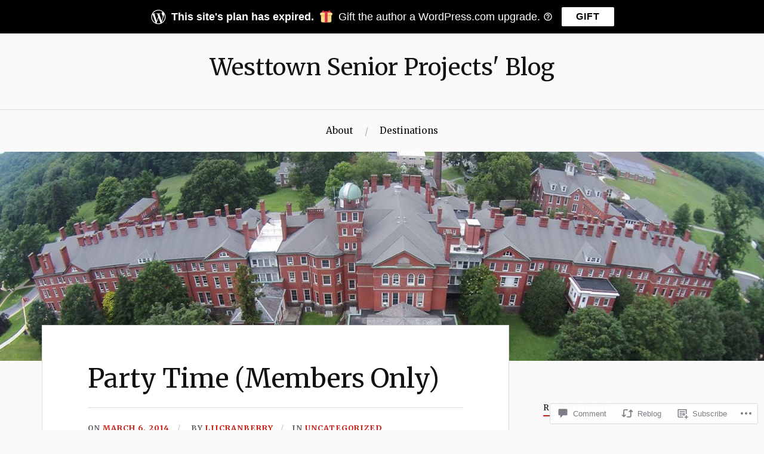

--- FILE ---
content_type: application/javascript
request_url: https://westtownsrprojects.com/_static/??-eJydUVluwyAQvVAJjaIq/ql6lGiAMRmbTTDYze2LHMdqU6my+gdv3jKLnJPQMTAGlnxFj0WmqqSLE+oMPcuhyAATWWCK4TCUF7lDYV1U4Payy0hJOAqj6KOuRfT0+ZBS0K6aJmo0Hb1vNiJjcreDp1/d+CqSq5ZCoyMn0OP6l6UGeWlesgeNKsZRoFdodhg0aE4t+bvTWrtMGEzMEipHD8ykNxWUglykquTMBhadKbEwwPAcrFy0W7SlnilYoSAEzMs6fyB/dA0jFY8sTofX+7wPoM8Lec/EzyvjmZgxCyaP7Uj4D4v7HsoVMhow5rY820DrET/8+/H81h277tSdhy/MfPa8
body_size: 12307
content:
/**
 * navigation.js
 *
 * Handles toggling the navigation menu for small screens and enables tab
 * support for dropdown menus.
 */
( function() {
	var container, button, menu, links, subMenus;

	container = document.getElementById( 'site-navigation' );
	if ( ! container ) {
		return;
	}

	button = document.getElementsByClassName( 'menu-toggle' )[0];
	if ( 'undefined' === typeof button ) {
		return;
	}

	menu = container.getElementsByTagName( 'ul' )[0];

	// Hide menu toggle button if menu is empty and return early.
	if ( 'undefined' === typeof menu ) {
		button.style.display = 'none';
		return;
	}

	menu.setAttribute( 'aria-expanded', 'false' );
	if ( -1 === menu.className.indexOf( 'nav-menu' ) ) {
		menu.className += ' nav-menu';
	}

	button.onclick = function() {
		if ( -1 !== container.className.indexOf( 'toggled' ) ) {
			container.className = container.className.replace( ' toggled', '' );
			button.setAttribute( 'aria-expanded', 'false' );
			menu.setAttribute( 'aria-expanded', 'false' );
		} else {
			container.className += ' toggled';
			button.setAttribute( 'aria-expanded', 'true' );
			menu.setAttribute( 'aria-expanded', 'true' );
		}
	};

	// Get all the link elements within the menu.
	links    = menu.getElementsByTagName( 'a' );
	subMenus = menu.getElementsByTagName( 'ul' );

	// Set menu items with submenus to aria-haspopup="true".
	for ( var i = 0, len = subMenus.length; i < len; i++ ) {
		subMenus[i].parentNode.setAttribute( 'aria-haspopup', 'true' );
	}

	// Each time a menu link is focused or blurred, toggle focus.
	for ( i = 0, len = links.length; i < len; i++ ) {
		links[i].addEventListener( 'focus', toggleFocus, true );
		links[i].addEventListener( 'blur', toggleFocus, true );
	}

	/**
	 * Sets or removes .focus class on an element.
	 */
	function toggleFocus() {
		var self = this;

		// Move up through the ancestors of the current link until we hit .nav-menu.
		while ( -1 === self.className.indexOf( 'nav-menu' ) ) {

			// On li elements toggle the class .focus.
			if ( 'li' === self.tagName.toLowerCase() ) {
				if ( -1 !== self.className.indexOf( 'focus' ) ) {
					self.className = self.className.replace( ' focus', '' );
				} else {
					self.className += ' focus';
				}
			}

			self = self.parentElement;
		}
	}

	/**
	 * Fix child menus for touch devices
	 */
	function fixMenuTouchTaps( container ) {

		var touchStartFn,
			parentLink = container.querySelectorAll( '.menu-item-has-children > a, .page_item_has_children > a' );

		if ( 'ontouchstart' in window ) {
			if( window.innerWidth > 1000 ) {
				touchStartFn = function( e ) {
					var menuItem = this.parentNode;

					if ( ! menuItem.classList.contains( 'focus' ) ) {
						e.preventDefault();
						for( var i = 0; i < menuItem.parentNode.children.length; ++i ) {
							if ( menuItem === menuItem.parentNode.children[i] ) {
								continue;
							}
							menuItem.parentNode.children[i].classList.remove( 'focus' );
						}
						menuItem.classList.add( 'focus' );
					} else {
						menuItem.classList.remove( 'focus' );
					}
				};

				for ( var i = 0; i < parentLink.length; ++i ) {
					parentLink[i].addEventListener( 'touchstart', touchStartFn, false )
				}
			}
		}
	}

	fixMenuTouchTaps( container );

} )();;
( function () {
	'use strict';

	var menuToggle;
	var searchToggle;
	var search;
	var menu;

	var pendingTransition;

	function cleanUp( el ) {
		el.style.removeProperty( 'display' );
		el.style.removeProperty( 'height' );
		el.style.removeProperty( 'margin-top' );
		el.style.removeProperty( 'overflow' );
		el.style.removeProperty( 'transition' );
	}

	function slideDown( el ) {
		// Start by cancelling any ongoing transitions and displaying the element.
		// Note that this won't actually render on screen, as we won't give the
		// browser a chance to do that.
		cleanUp( el );
		pendingTransition = null;
		el.style.display = 'block';

		// Take measurements.
		var styles = getComputedStyle( el );
		var height = styles.height;
		var marginTop = styles.marginTop;

		// Re-hide the element by setting the height to 0, before the browser has a
		// chance to render. Also, set up animation parameters for the next step.
		el.style.height = 0;
		el.style.overflow = 'hidden';
		el.style.transition = 'height 400ms, margin-top 400ms';

		// Now that we have our end numbers and the stage is set, trigger animation.
		// Sadly, we must use a non-performant height/margin animation, as we need
		// to push all the other page content down while resizing the element.
		// We use a double rAF to ensure browser compatibility.
		requestAnimationFrame( function () {
			requestAnimationFrame( function () {
				el.style.height = height;
				el.style.marginTop = marginTop;
			} );
		} );
	}

	function slideUp( el ) {
		// Trigger animation.
		el.style.height = 0;
		el.style.marginTop = 0;

		var whenFinished = function ( e ) {
			if ( e.target === el && e.propertyName === 'height' ) {
				if ( pendingTransition === whenFinished ) {
					cleanUp( el );
					pendingTransition = null;
				}
				el.removeEventListener( 'transitionend', whenFinished );
				el.removeEventListener( 'transitioncancel', whenFinished );
			}
		};

		// Listen for animation end, so that we can clean up.
		el.addEventListener( 'transitionend', whenFinished );
		el.addEventListener( 'transitioncancel', whenFinished );
		pendingTransition = whenFinished;
	}

	function toggleSlider( button, slider ) {
		if ( button.classList.contains( 'active' ) ) {
			button.classList.remove( 'active' );
			document.body.classList.remove( 'toggle-active' );
			slideUp( slider );
		} else {
			button.classList.add( 'active' );
			document.body.classList.add( 'toggle-active' );
			slideDown( slider );
		}
	}

	function init() {
		menuToggle = document.querySelector( '.menu-toggle' );
		searchToggle = document.querySelector( '.search-toggle' );
		search = document.querySelector( '.mobile-search' );
		menu = document.querySelector( '.main-navigation' );

		if ( ! menuToggle || ! searchToggle || ! search || ! menu ) {
			return;
		}

		// Toggle mobile-menu.
		menuToggle.addEventListener( 'click', function ( e ) {
			e.preventDefault();
			toggleSlider( menuToggle, menu );

			if ( searchToggle.classList.contains( 'active' ) ) {
				toggleSlider( searchToggle, search );
			}
		} );

		// Toggle mobile-search.
		searchToggle.addEventListener( 'click', function ( e ) {
			e.preventDefault();
			toggleSlider( searchToggle, search );

			if ( menuToggle.classList.contains( 'active' ) ) {
				toggleSlider( menuToggle, menu );
			}
		} );

		// Hide/show mobile menu/search block > 1000.
		window.addEventListener( 'resize', function () {
			if ( window.innerWidth > 1000 ) {
				document.body.classList.remove( 'toggle-active' );
				menuToggle.classList.remove( 'active' );
				searchToggle.classList.remove( 'active' );
				search.style.removeProperty( 'display' );
				cleanUp( search );
				cleanUp( menu );
			}
		} );
	}

	if ( document.readyState !== 'loading' ) {
		init();
	} else {
		document.addEventListener( 'DOMContentLoaded', init );
	}
} )();
;
( function() {
	var is_webkit = navigator.userAgent.toLowerCase().indexOf( 'webkit' ) > -1,
	    is_opera  = navigator.userAgent.toLowerCase().indexOf( 'opera' )  > -1,
	    is_ie     = navigator.userAgent.toLowerCase().indexOf( 'msie' )   > -1;

	if ( ( is_webkit || is_opera || is_ie ) && document.getElementById && window.addEventListener ) {
		window.addEventListener( 'hashchange', function() {
			var id = location.hash.substring( 1 ),
				element;

			if ( ! ( /^[A-z0-9_-]+$/.test( id ) ) ) {
				return;
			}

			element = document.getElementById( id );

			if ( element ) {
				if ( ! ( /^(?:a|select|input|button|textarea)$/i.test( element.tagName ) ) ) {
					element.tabIndex = -1;
				}

				element.focus();
			}
		}, false );
	}
})();
;
/*! This file is auto-generated */
window.addComment=function(v){var I,C,h,E=v.document,b={commentReplyClass:"comment-reply-link",commentReplyTitleId:"reply-title",cancelReplyId:"cancel-comment-reply-link",commentFormId:"commentform",temporaryFormId:"wp-temp-form-div",parentIdFieldId:"comment_parent",postIdFieldId:"comment_post_ID"},e=v.MutationObserver||v.WebKitMutationObserver||v.MozMutationObserver,r="querySelector"in E&&"addEventListener"in v,n=!!E.documentElement.dataset;function t(){d(),e&&new e(o).observe(E.body,{childList:!0,subtree:!0})}function d(e){if(r&&(I=g(b.cancelReplyId),C=g(b.commentFormId),I)){I.addEventListener("touchstart",l),I.addEventListener("click",l);function t(e){if((e.metaKey||e.ctrlKey)&&13===e.keyCode&&"a"!==E.activeElement.tagName.toLowerCase())return C.removeEventListener("keydown",t),e.preventDefault(),C.submit.click(),!1}C&&C.addEventListener("keydown",t);for(var n,d=function(e){var t=b.commentReplyClass;e&&e.childNodes||(e=E);e=E.getElementsByClassName?e.getElementsByClassName(t):e.querySelectorAll("."+t);return e}(e),o=0,i=d.length;o<i;o++)(n=d[o]).addEventListener("touchstart",a),n.addEventListener("click",a)}}function l(e){var t,n,d=g(b.temporaryFormId);d&&h&&(g(b.parentIdFieldId).value="0",t=d.textContent,d.parentNode.replaceChild(h,d),this.style.display="none",n=(d=(d=g(b.commentReplyTitleId))&&d.firstChild)&&d.nextSibling,d&&d.nodeType===Node.TEXT_NODE&&t&&(n&&"A"===n.nodeName&&n.id!==b.cancelReplyId&&(n.style.display=""),d.textContent=t),e.preventDefault())}function a(e){var t=g(b.commentReplyTitleId),t=t&&t.firstChild.textContent,n=this,d=m(n,"belowelement"),o=m(n,"commentid"),i=m(n,"respondelement"),r=m(n,"postid"),n=m(n,"replyto")||t;d&&o&&i&&r&&!1===v.addComment.moveForm(d,o,i,r,n)&&e.preventDefault()}function o(e){for(var t=e.length;t--;)if(e[t].addedNodes.length)return void d()}function m(e,t){return n?e.dataset[t]:e.getAttribute("data-"+t)}function g(e){return E.getElementById(e)}return r&&"loading"!==E.readyState?t():r&&v.addEventListener("DOMContentLoaded",t,!1),{init:d,moveForm:function(e,t,n,d,o){var i,r,l,a,m,c,s,e=g(e),n=(h=g(n),g(b.parentIdFieldId)),y=g(b.postIdFieldId),p=g(b.commentReplyTitleId),u=(p=p&&p.firstChild)&&p.nextSibling;if(e&&h&&n){void 0===o&&(o=p&&p.textContent),a=h,m=b.temporaryFormId,c=g(m),s=(s=g(b.commentReplyTitleId))?s.firstChild.textContent:"",c||((c=E.createElement("div")).id=m,c.style.display="none",c.textContent=s,a.parentNode.insertBefore(c,a)),d&&y&&(y.value=d),n.value=t,I.style.display="",e.parentNode.insertBefore(h,e.nextSibling),p&&p.nodeType===Node.TEXT_NODE&&(u&&"A"===u.nodeName&&u.id!==b.cancelReplyId&&(u.style.display="none"),p.textContent=o),I.onclick=function(){return!1};try{for(var f=0;f<C.elements.length;f++)if(i=C.elements[f],r=!1,"getComputedStyle"in v?l=v.getComputedStyle(i):E.documentElement.currentStyle&&(l=i.currentStyle),(i.offsetWidth<=0&&i.offsetHeight<=0||"hidden"===l.visibility)&&(r=!0),"hidden"!==i.type&&!i.disabled&&!r){i.focus();break}}catch(e){}return!1}}}}(window);;
/* global FB, jpfbembed */
( function ( window ) {
	var facebookEmbed = function () {
		var fbroot, src, newScript, firstScript;

		if ( 'undefined' !== typeof FB && FB.XFBML ) {
			FB.XFBML.parse();
		} else {
			fbroot = document.createElement( 'div' );
			fbroot.id = 'fb-root';
			document.getElementsByTagName( 'body' )[ 0 ].appendChild( fbroot );

			src = '//connect.facebook.net/' + jpfbembed.locale + '/sdk.js#xfbml=1';
			if ( jpfbembed.appid ) {
				src += '&appId=' + jpfbembed.appid;
			}
			src += '&version=v2.3';

			newScript = document.createElement( 'script' );
			newScript.setAttribute( 'src', src );
			firstScript = document.querySelector( 'script' );
			firstScript.parentNode.insertBefore( newScript, firstScript );
		}
	};

	window.fbAsyncInit = function () {
		FB.init( {
			appId: jpfbembed.appid,
			version: 'v2.3',
		} );

		FB.XFBML.parse();
	};

	if ( 'undefined' !== typeof infiniteScroll ) {
		document.body.addEventListener( 'post-load', facebookEmbed );
	}

	facebookEmbed();
} )( window );
;
!function(e,t){"object"==typeof exports&&"object"==typeof module?module.exports=t():"function"==typeof define&&define.amd?define([],t):"object"==typeof exports?exports.JetpackScriptDataModule=t():e.JetpackScriptDataModule=t()}(globalThis,()=>(()=>{"use strict";var e={336:(e,t,r)=>{function n(){return window.JetpackScriptData}function o(){return n()?.site}function i(e=""){return`${n()?.site.admin_url}${e}`}function a(e=""){return i(`admin.php?page=jetpack${e}`)}function u(e=""){return i(`admin.php?page=my-jetpack${e}`)}function c(){return n()?.site.plan?.features?.active??[]}function p(e){return c().includes(e)}function s(){return"wpcom"===n()?.site?.host}function f(){return"woa"===n()?.site?.host}function d(){return n()?.site?.is_wpcom_platform}function l(){return"unknown"===n()?.site?.host}function m(e){return n()?.user.current_user.capabilities[e]}r.d(t,{$8:()=>d,IT:()=>p,L2:()=>l,Sy:()=>s,au:()=>n,d_:()=>m,e5:()=>u,hT:()=>i,lI:()=>f,mH:()=>c,oQ:()=>a,sV:()=>o})},729:(e,t,r)=>{r.d(t,{$8:()=>n.$8,IT:()=>n.IT,L2:()=>n.L2,Sy:()=>n.Sy,au:()=>n.au,d_:()=>n.d_,e5:()=>n.e5,hT:()=>n.hT,lI:()=>n.lI,mH:()=>n.mH,oQ:()=>n.oQ,sV:()=>n.sV});var n=r(336)}},t={};function r(n){var o=t[n];if(void 0!==o)return o.exports;var i=t[n]={exports:{}};return e[n](i,i.exports,r),i.exports}r.d=(e,t)=>{for(var n in t)r.o(t,n)&&!r.o(e,n)&&Object.defineProperty(e,n,{enumerable:!0,get:t[n]})},r.o=(e,t)=>Object.prototype.hasOwnProperty.call(e,t),r.r=e=>{"undefined"!=typeof Symbol&&Symbol.toStringTag&&Object.defineProperty(e,Symbol.toStringTag,{value:"Module"}),Object.defineProperty(e,"__esModule",{value:!0})};var n={};r.r(n),r.d(n,{currentUserCan:()=>o.d_,getActiveFeatures:()=>o.mH,getAdminUrl:()=>o.hT,getJetpackAdminPageUrl:()=>o.oQ,getMyJetpackUrl:()=>o.e5,getScriptData:()=>o.au,getSiteData:()=>o.sV,isJetpackSelfHostedSite:()=>o.L2,isSimpleSite:()=>o.Sy,isWoASite:()=>o.lI,isWpcomPlatformSite:()=>o.$8,siteHasFeature:()=>o.IT});var o=r(729);return n})());;
// NOTICE! This file exists in WPCOM & WPCOMSH. Updates need to be synced to both repos.

(function () {
  document.addEventListener("DOMContentLoaded", function () {
    const hostnames = ['wordpress.com', 'w.link', 'automattic.com'];
    // Make sure we never show the banner on these hostnames.
    if (hostnames.includes(window.location.hostname)) {
      return;
    }

    var bumpStat = function (statName) {
      new Image().src =
        document.location.protocol +
        "//pixel.wp.com/b.gif" +
        "?v=wpcom-no-pv" +
        "&x_simple_gifting_banner=" +
        statName +
        "&rand=" +
        Math.random();
    };

    if (!document.cookie.includes("wpcom_gifting_banner_gifter=true")) {
      giftingBanner();
      bumpStat("viewed_total");

      document.getElementById("wpcom-gifting-banner-button").onclick =
        function () {
          bumpStat("clicked");
          window.location.href = gifting_banner.checkout_link;
        };
      document.getElementById("wpcom-gifting-banner-more-info-button").onclick =
        function () {
          bumpStat("moreinfo");
          window.open(gifting_banner.more_info_link, "_blank");
        };
    }
  });

  function giftingBanner() {
    // Check for hash in URL to see if we should dismiss the banner
    var hash = location.hash;
    if ("#gift-thank-you" === hash) {
      var expiration = new Date();
      expiration.setTime(
        expiration.getTime() +
          1000 * 60 * 60 * 24 * gifting_banner.dismiss_days_count
      );
      var expires = "expires=" + expiration.toUTCString();
      document.cookie =
        "wpcom_gifting_banner_gifter=true;" + expires + ";path=/";
      location.hash = "";
      return;
    }
    var notice = document.createElement("div");
    notice.setAttribute("id", "wpcom-gifting-banner");
    notice.classList.add("wpcom-gifting-banner");
    document.documentElement.classList.add("has-wpcom-gifting-banner");
    notice.innerHTML =
      '<div class="wpcom-gifting-banner__inner">' +
      '<svg class="wpcom-gifting-banner__logo" xmlns="http://www.w3.org/2000/svg">\
				<path d="M12.158,12.786L9.46,20.625c0.806,0.237,1.657,0.366,2.54,0.366c1.047,0,2.051-0.181,2.986-0.51 \
					c-0.024-0.038-0.046-0.079-0.065-0.124L12.158,12.786z M3.009,12c0,3.559,2.068,6.634,5.067,8.092L3.788,8.341\
					C3.289,9.459,3.009,10.696,3.009,12z M18.069,11.546c0-1.112-0.399-1.881-0.741-2.48c-0.456-0.741-0.883-1.368-0.883-2.109\
					c0-0.826,0.627-1.596,1.51-1.596c0.04,0,0.078,0.005,0.116,0.007C16.472,3.904,14.34,3.009,12,3.009\
					c-3.141,0-5.904,1.612-7.512,4.052c0.211,0.007,0.41,0.011,0.579,0.011c0.94,0,2.396-0.114,2.396-0.114\
					C7.947,6.93,8.004,7.642,7.52,7.699c0,0-0.487,0.057-1.029,0.085l3.274,9.739l1.968-5.901l-1.401-3.838\
					C9.848,7.756,9.389,7.699,9.389,7.699C8.904,7.67,8.961,6.93,9.446,6.958c0,0,1.484,0.114,2.368,0.114\
					c0.94,0,2.397-0.114,2.397-0.114c0.485-0.028,0.542,0.684,0.057,0.741c0,0-0.488,0.057-1.029,0.085l3.249,9.665l0.897-2.996\
					C17.841,13.284,18.069,12.316,18.069,11.546z M19.889,7.686c0.039,0.286,0.06,0.593,0.06,0.924c0,0.912-0.171,1.938-0.684,3.22\
					l-2.746,7.94c2.673-1.558,4.47-4.454,4.47-7.771C20.991,10.436,20.591,8.967,19.889,7.686z M12,22C6.486,22,2,17.514,2,12\
					C2,6.486,6.486,2,12,2c5.514,0,10,4.486,10,10C22,17.514,17.514,22,12,22z" transform="scale(1.2)"/>\
			</svg>' +
      '<div class="wpcom-gifting-banner__wrapper">' +
      '<span class="wpcom-gifting-banner__title"></span>' +
      '<img class="wpcom-gifting-banner__img" alt="🎁" src="https://s.w.org/images/core/emoji/14.0.0/svg/1f381.svg"/>' +
      '<span class="wpcom-gifting-banner__subtitle"></span>' +
      "</div>" +
      '<button id="wpcom-gifting-banner-button" class="wpcom-gifting-banner__button"></button>' +
      "</div>";

    const title = document.createTextNode(gifting_banner.i18n.title);
    const subtitle = document.createTextNode(gifting_banner.i18n.subtitle);
    const more_info_button = document.createElement("BUTTON");
    more_info_button.setAttribute(
      "id",
      "wpcom-gifting-banner-more-info-button"
    );
    more_info_button.setAttribute(
      "class",
      "wpcom-gifting-banner__more-info-button"
    );
    const button_text = document.createTextNode(
      gifting_banner.i18n.button_text
    );

    notice
      .getElementsByClassName("wpcom-gifting-banner__title")[0]
      .appendChild(title);
    notice
      .getElementsByClassName("wpcom-gifting-banner__subtitle")[0]
      .appendChild(subtitle);
    notice
      .getElementsByClassName("wpcom-gifting-banner__subtitle")[0]
      .appendChild(more_info_button);
    notice
      .getElementsByClassName("wpcom-gifting-banner__button")[0]
      .appendChild(button_text);

    document.body.prepend(notice);
  }
})();
;
/**
 * Observe how the user enters content into the comment form in order to determine whether it's a bot or not.
 *
 * Note that no actual input is being saved here, only counts and timings between events.
 */

( function() {
	// Passive event listeners are guaranteed to never call e.preventDefault(),
	// but they're not supported in all browsers.  Use this feature detection
	// to determine whether they're available for use.
	var supportsPassive = false;

	try {
		var opts = Object.defineProperty( {}, 'passive', {
			get : function() {
				supportsPassive = true;
			}
		} );

		window.addEventListener( 'testPassive', null, opts );
		window.removeEventListener( 'testPassive', null, opts );
	} catch ( e ) {}

	function init() {
		var input_begin = '';

		var keydowns = {};
		var lastKeyup = null;
		var lastKeydown = null;
		var keypresses = [];

		var modifierKeys = [];
		var correctionKeys = [];

		var lastMouseup = null;
		var lastMousedown = null;
		var mouseclicks = [];

		var mousemoveTimer = null;
		var lastMousemoveX = null;
		var lastMousemoveY = null;
		var mousemoveStart = null;
		var mousemoves = [];

		var touchmoveCountTimer = null;
		var touchmoveCount = 0;

		var lastTouchEnd = null;
		var lastTouchStart = null;
		var touchEvents = [];

		var scrollCountTimer = null;
		var scrollCount = 0;

		var correctionKeyCodes = [ 'Backspace', 'Delete', 'ArrowUp', 'ArrowDown', 'ArrowLeft', 'ArrowRight', 'Home', 'End', 'PageUp', 'PageDown' ];
		var modifierKeyCodes = [ 'Shift', 'CapsLock' ];

		var forms = document.querySelectorAll( 'form[method=post]' );

		for ( var i = 0; i < forms.length; i++ ) {
			var form = forms[i];

			var formAction = form.getAttribute( 'action' );

			// Ignore forms that POST directly to other domains; these could be things like payment forms.
			if ( formAction ) {
				// Check that the form is posting to an external URL, not a path.
				if ( formAction.indexOf( 'http://' ) == 0 || formAction.indexOf( 'https://' ) == 0 ) {
					if ( formAction.indexOf( 'http://' + window.location.hostname + '/' ) != 0 && formAction.indexOf( 'https://' + window.location.hostname + '/' ) != 0 ) {
						continue;
					}
				}
			}

			form.addEventListener( 'submit', function () {
				var ak_bkp = prepare_timestamp_array_for_request( keypresses );
				var ak_bmc = prepare_timestamp_array_for_request( mouseclicks );
				var ak_bte = prepare_timestamp_array_for_request( touchEvents );
				var ak_bmm = prepare_timestamp_array_for_request( mousemoves );

				var input_fields = {
					// When did the user begin entering any input?
					'bib': input_begin,

					// When was the form submitted?
					'bfs': Date.now(),

					// How many keypresses did they make?
					'bkpc': keypresses.length,

					// How quickly did they press a sample of keys, and how long between them?
					'bkp': ak_bkp,

					// How quickly did they click the mouse, and how long between clicks?
					'bmc': ak_bmc,

					// How many mouseclicks did they make?
					'bmcc': mouseclicks.length,

					// When did they press modifier keys (like Shift or Capslock)?
					'bmk': modifierKeys.join( ';' ),

					// When did they correct themselves? e.g., press Backspace, or use the arrow keys to move the cursor back
					'bck': correctionKeys.join( ';' ),

					// How many times did they move the mouse?
					'bmmc': mousemoves.length,

					// How many times did they move around using a touchscreen?
					'btmc': touchmoveCount,

					// How many times did they scroll?
					'bsc': scrollCount,

					// How quickly did they perform touch events, and how long between them?
					'bte': ak_bte,

					// How many touch events were there?
					'btec' : touchEvents.length,

					// How quickly did they move the mouse, and how long between moves?
					'bmm' : ak_bmm
				};

				var akismet_field_prefix = 'ak_';

				if ( this.getElementsByClassName ) {
					// Check to see if we've used an alternate field name prefix. We store this as an attribute of the container around some of the Akismet fields.
					var possible_akismet_containers = this.getElementsByClassName( 'akismet-fields-container' );

					for ( var containerIndex = 0; containerIndex < possible_akismet_containers.length; containerIndex++ ) {
						var container = possible_akismet_containers.item( containerIndex );

						if ( container.getAttribute( 'data-prefix' ) ) {
							akismet_field_prefix = container.getAttribute( 'data-prefix' );
							break;
						}
					}
				}

				for ( var field_name in input_fields ) {
					var field = document.createElement( 'input' );
					field.setAttribute( 'type', 'hidden' );
					field.setAttribute( 'name', akismet_field_prefix + field_name );
					field.setAttribute( 'value', input_fields[ field_name ] );
					this.appendChild( field );
				}
			}, supportsPassive ? { passive: true } : false  );

			form.addEventListener( 'keydown', function ( e ) {
				// If you hold a key down, some browsers send multiple keydown events in a row.
				// Ignore any keydown events for a key that hasn't come back up yet.
				if ( e.key in keydowns ) {
					return;
				}

				var keydownTime = ( new Date() ).getTime();
				keydowns[ e.key ] = [ keydownTime ];

				if ( ! input_begin ) {
					input_begin = keydownTime;
				}

				// In some situations, we don't want to record an interval since the last keypress -- for example,
				// on the first keypress, or on a keypress after focus has changed to another element. Normally,
				// we want to record the time between the last keyup and this keydown. But if they press a
				// key while already pressing a key, we want to record the time between the two keydowns.

				var lastKeyEvent = Math.max( lastKeydown, lastKeyup );

				if ( lastKeyEvent ) {
					keydowns[ e.key ].push( keydownTime - lastKeyEvent );
				}

				lastKeydown = keydownTime;
			}, supportsPassive ? { passive: true } : false  );

			form.addEventListener( 'keyup', function ( e ) {
				if ( ! ( e.key in keydowns ) ) {
					// This key was pressed before this script was loaded, or a mouseclick happened during the keypress, or...
					return;
				}

				var keyupTime = ( new Date() ).getTime();

				if ( 'TEXTAREA' === e.target.nodeName || 'INPUT' === e.target.nodeName ) {
					if ( -1 !== modifierKeyCodes.indexOf( e.key ) ) {
						modifierKeys.push( keypresses.length - 1 );
					} else if ( -1 !== correctionKeyCodes.indexOf( e.key ) ) {
						correctionKeys.push( keypresses.length - 1 );
					} else {
						// ^ Don't record timings for keys like Shift or backspace, since they
						// typically get held down for longer than regular typing.

						var keydownTime = keydowns[ e.key ][0];

						var keypress = [];

						// Keypress duration.
						keypress.push( keyupTime - keydownTime );

						// Amount of time between this keypress and the previous keypress.
						if ( keydowns[ e.key ].length > 1 ) {
							keypress.push( keydowns[ e.key ][1] );
						}

						keypresses.push( keypress );
					}
				}

				delete keydowns[ e.key ];

				lastKeyup = keyupTime;
			}, supportsPassive ? { passive: true } : false  );

			form.addEventListener( "focusin", function ( e ) {
				lastKeydown = null;
				lastKeyup = null;
				keydowns = {};
			}, supportsPassive ? { passive: true } : false  );

			form.addEventListener( "focusout", function ( e ) {
				lastKeydown = null;
				lastKeyup = null;
				keydowns = {};
			}, supportsPassive ? { passive: true } : false  );
		}

		document.addEventListener( 'mousedown', function ( e ) {
			lastMousedown = ( new Date() ).getTime();
		}, supportsPassive ? { passive: true } : false  );

		document.addEventListener( 'mouseup', function ( e ) {
			if ( ! lastMousedown ) {
				// If the mousedown happened before this script was loaded, but the mouseup happened after...
				return;
			}

			var now = ( new Date() ).getTime();

			var mouseclick = [];
			mouseclick.push( now - lastMousedown );

			if ( lastMouseup ) {
				mouseclick.push( lastMousedown - lastMouseup );
			}

			mouseclicks.push( mouseclick );

			lastMouseup = now;

			// If the mouse has been clicked, don't record this time as an interval between keypresses.
			lastKeydown = null;
			lastKeyup = null;
			keydowns = {};
		}, supportsPassive ? { passive: true } : false  );

		document.addEventListener( 'mousemove', function ( e ) {
			if ( mousemoveTimer ) {
				clearTimeout( mousemoveTimer );
				mousemoveTimer = null;
			}
			else {
				mousemoveStart = ( new Date() ).getTime();
				lastMousemoveX = e.offsetX;
				lastMousemoveY = e.offsetY;
			}

			mousemoveTimer = setTimeout( function ( theEvent, originalMousemoveStart ) {
				var now = ( new Date() ).getTime() - 500; // To account for the timer delay.

				var mousemove = [];
				mousemove.push( now - originalMousemoveStart );
				mousemove.push(
					Math.round(
						Math.sqrt(
							Math.pow( theEvent.offsetX - lastMousemoveX, 2 ) +
							Math.pow( theEvent.offsetY - lastMousemoveY, 2 )
						)
					)
				);

				if ( mousemove[1] > 0 ) {
					// If there was no measurable distance, then it wasn't really a move.
					mousemoves.push( mousemove );
				}

				mousemoveStart = null;
				mousemoveTimer = null;
			}, 500, e, mousemoveStart );
		}, supportsPassive ? { passive: true } : false  );

		document.addEventListener( 'touchmove', function ( e ) {
			if ( touchmoveCountTimer ) {
				clearTimeout( touchmoveCountTimer );
			}

			touchmoveCountTimer = setTimeout( function () {
				touchmoveCount++;
			}, 500 );
		}, supportsPassive ? { passive: true } : false );

		document.addEventListener( 'touchstart', function ( e ) {
			lastTouchStart = ( new Date() ).getTime();
		}, supportsPassive ? { passive: true } : false );

		document.addEventListener( 'touchend', function ( e ) {
			if ( ! lastTouchStart ) {
				// If the touchstart happened before this script was loaded, but the touchend happened after...
				return;
			}

			var now = ( new Date() ).getTime();

			var touchEvent = [];
			touchEvent.push( now - lastTouchStart );

			if ( lastTouchEnd ) {
				touchEvent.push( lastTouchStart - lastTouchEnd );
			}

			touchEvents.push( touchEvent );

			lastTouchEnd = now;

			// Don't record this time as an interval between keypresses.
			lastKeydown = null;
			lastKeyup = null;
			keydowns = {};
		}, supportsPassive ? { passive: true } : false );

		document.addEventListener( 'scroll', function ( e ) {
			if ( scrollCountTimer ) {
				clearTimeout( scrollCountTimer );
			}

			scrollCountTimer = setTimeout( function () {
				scrollCount++;
			}, 500 );
		}, supportsPassive ? { passive: true } : false );
	}

	/**
	 * For the timestamp data that is collected, don't send more than `limit` data points in the request.
	 * Choose a random slice and send those.
	 */
	function prepare_timestamp_array_for_request( a, limit ) {
		if ( ! limit ) {
			limit = 100;
		}

		var rv = '';

		if ( a.length > 0 ) {
			var random_starting_point = Math.max( 0, Math.floor( Math.random() * a.length - limit ) );

			for ( var i = 0; i < limit && i < a.length; i++ ) {
				rv += a[ random_starting_point + i ][0];

				if ( a[ random_starting_point + i ].length >= 2 ) {
					rv += "," + a[ random_starting_point + i ][1];
				}

				rv += ";";
			}
		}

		return rv;
	}

	if ( document.readyState !== 'loading' ) {
		init();
	} else {
		document.addEventListener( 'DOMContentLoaded', init );
	}
})();;
! ( function ( d, s, id ) {
	var js,
		fjs = d.getElementsByTagName( s )[ 0 ],
		p = /^http:/.test( d.location ) ? 'http' : 'https';
	if ( ! d.getElementById( id ) ) {
		js = d.createElement( s );
		js.id = id;
		js.src = p + '://platform.twitter.com/widgets.js';
		fjs.parentNode.insertBefore( js, fjs );
	}
} )( document, 'script', 'twitter-wjs' );
;
!function(){var e=document.currentScript;function t(t){var n=document.createElement("script"),o=e||document.getElementsByTagName("script")[0];n.setAttribute("async",!0),n.setAttribute("src",t),o.parentNode.insertBefore(n,o)}function n(e,t){return Element.prototype.matches?e.matches(t):Element.prototype.msMatchesSelector?e.msMatchesSelector(t):void 0}function o(e,t){if(e.closest)return e.closest(t);var o=e;do{if(n(o,t))return o;o=o.parentElement||o.parentNode}while(null!==o&&1===o.nodeType);return null}function i(e,t){for(var n=0;n<e.length;n++)t(e[n],n,e)}var r=".sharing-hidden .inner",s="data-sharing-more-button-id";function a(e){this.button=e,this.pane=o(e,"div").querySelector(r),this.openedBy=null,this.recentlyOpenedByHover=!1,a.instances.push(this),this.pane.setAttribute(s,a.instances.length-1),this.attachHandlers()}if(a.instances=[],a.hoverOpenDelay=200,a.recentOpenDelay=400,a.hoverCloseDelay=300,a.instantiateOrReuse=function(e){var t=o(e,"div").querySelector(r),n=t&&t.getAttribute(s),i=a.instances[n];return i||new a(e)},a.getButtonInstanceFromPane=function(e){var t=e&&e.getAttribute(s);return a.instances[t]},a.closeAll=function(){for(var e=0;e<a.instances.length;e++)a.instances[e].close()},a.prototype.open=function(){var e,t,n=[0,0];function o(e){var t=e.getBoundingClientRect();return[t.left+(window.scrollX||window.pageXOffset||0),t.top+(window.scrollY||window.pageYOffset||0)]}function i(e,t){return parseInt(getComputedStyle(e).getPropertyValue(t)||0)}for(e=o(this.button),t=this.button.offsetParent||document.documentElement;t&&(t===document.body||t===document.documentElement)&&"static"===getComputedStyle(t).getPropertyValue("position");)t=t.parentNode;t&&t!==this.button&&1===t.nodeType&&(n=[(n=o(t))[0]+i(t,"border-left-width"),n[1]+i(t,"border-top-width")]);var r,s=e[0]-n[0]-i(this.button,"margin-left"),a=e[1]-n[1]-i(this.button,"margin-top");this.pane.style.left=s+"px",this.pane.style.top=a+this.button.offsetHeight+3+"px",(r=this.pane)&&r.style.removeProperty("display")},a.prototype.close=function(){var e;(e=this.pane)&&(e.style.display="none"),this.openedBy=null},a.prototype.toggle=function(){var e;(e=this.pane)&&"none"!==e.style.display?this.close():this.open()},a.prototype.nonHoverOpen=function(){clearTimeout(this.openTimer),clearTimeout(this.closeTimer),this.recentlyOpenedByHover?(this.recentlyOpenedByHover=!1,clearTimeout(this.hoverOpenTimer),this.open()):this.toggle()},a.prototype.resetCloseTimer=function(){clearTimeout(this.closeTimer),this.closeTimer=setTimeout(this.close.bind(this),a.hoverCloseDelay)},a.prototype.attachHandlers=function(){this.buttonClick=function(e){e.preventDefault(),e.stopPropagation(),this.openedBy="click",this.nonHoverOpen()}.bind(this),this.buttonKeydown=function(e){13!==e.keyCode&&32!==e.keyCode||(e.preventDefault(),e.stopPropagation(),this.openedBy="keydown",this.nonHoverOpen())}.bind(this),this.buttonEnter=function(){this.openedBy||(this.openTimer=setTimeout(function(){this.open(),this.openedBy="hover",this.recentlyOpenedByHover=!0,this.hoverOpenTimer=setTimeout(function(){this.recentlyOpenedByHover=!1}.bind(this),a.recentOpenDelay)}.bind(this),a.hoverOpenDelay)),clearTimeout(this.closeTimer)}.bind(this),this.buttonLeave=function(){"hover"===this.openedBy&&this.resetCloseTimer(),clearTimeout(this.openTimer)}.bind(this),this.paneEnter=function(){clearTimeout(this.closeTimer)}.bind(this),this.paneLeave=function(){"hover"===this.openedBy&&this.resetCloseTimer()}.bind(this),this.documentClick=function(){this.close()}.bind(this),this.button.addEventListener("click",this.buttonClick),this.button.addEventListener("keydown",this.buttonKeydown),document.addEventListener("click",this.documentClick),void 0===document.ontouchstart&&(this.button.addEventListener("mouseenter",this.buttonEnter),this.button.addEventListener("mouseleave",this.buttonLeave),this.pane.addEventListener("mouseenter",this.paneEnter),this.pane.addEventListener("mouseleave",this.paneLeave))},window.sharing_js_options&&window.sharing_js_options.counts){var c={done_urls:[],get_counts:function(){var e,n,o,i,r;if("undefined"!=typeof WPCOM_sharing_counts)for(e in WPCOM_sharing_counts)if(o=WPCOM_sharing_counts[e],void 0===c.done_urls[o]){for(i in n={pinterest:[window.location.protocol+"//api.pinterest.com/v1/urls/count.json?callback=WPCOMSharing.update_pinterest_count&url="+encodeURIComponent(e)]})if(document.querySelector("a[data-shared=sharing-"+i+"-"+o+"]")){for(;r=n[i].pop();)t(r);window.sharing_js_options.is_stats_active&&c.bump_sharing_count_stat(i)}c.done_urls[o]=!0}},update_pinterest_count:function(e){void 0!==e.count&&1*e.count>0&&c.inject_share_count("sharing-pinterest-"+WPCOM_sharing_counts[e.url],e.count)},inject_share_count:function(e,t){i(document.querySelectorAll("a[data-shared="+e+"] > span"),function(e){var n,o=e.querySelector(".share-count");(n=o)&&n.parentNode&&n.parentNode.removeChild(n);var i=document.createElement("span");i.className="share-count",i.textContent=c.format_count(t),e.appendChild(i)})},format_count:function(e){return e<1e3?e:e>=1e3&&e<1e4?String(e).substring(0,1)+"K+":"10K+"},bump_sharing_count_stat:function(e){(new Image).src=document.location.protocol+"//pixel.wp.com/g.gif?v=wpcom-no-pv&x_sharing-count-request="+e+"&r="+Math.random()}};window.WPCOMSharing=c}function u(e,t){e.setAttribute("jetpack-share-click-count",t)}function d(e){var t=e.getAttribute("jetpack-share-click-count");return null===t?0:parseInt(t,10)}function l(e,t){var n,o=new XMLHttpRequest;o.open("POST",e,!0),o.setRequestHeader("Content-Type","application/x-www-form-urlencoded; charset=UTF-8"),o.setRequestHeader("x-requested-with","XMLHttpRequest"),o.send((n=t,(encodeURIComponent("email-share-nonce")+"="+encodeURIComponent(n)).replace(/%20/g,"+")))}function h(){p()}function p(){window.WPCOMSharing&&window.WPCOMSharing.get_counts(),i(document.querySelectorAll(".sharedaddy a"),function(e){var t=e.getAttribute("href");t&&-1!==t.indexOf("share=")&&-1===t.indexOf("&nb=1")&&e.setAttribute("href",t+"&nb=1")}),i(document.querySelectorAll(".sharedaddy a.sharing-anchor"),function(e){a.instantiateOrReuse(e)}),void 0!==document.ontouchstart&&document.body.classList.add("jp-sharing-input-touch"),i(document.querySelectorAll(".sharedaddy ul"),function(e){"true"!==e.getAttribute("data-sharing-events-added")&&(e.setAttribute("data-sharing-events-added","true"),i(e.querySelectorAll("a.share-print"),function(e){e.addEventListener("click",function(t){t.preventDefault(),t.stopPropagation();var n=e.getAttribute("href")||"",i=function(){if(-1===n.indexOf("#print")){var e=(new Date).getTime();t=e,o=n,(i=document.createElement("iframe")).setAttribute("style","position:fixed; top:100; left:100; height:1px; width:1px; border:none;"),i.setAttribute("id","printFrame-"+t),i.setAttribute("name",i.getAttribute("id")),i.setAttribute("src",o),i.setAttribute("onload",'frames["printFrame-'+t+'"].focus();frames["printFrame-'+t+'"].print();'),document.body.appendChild(i)}else window.print();var t,o,i},s=o(e,r);if(s){var c=a.getButtonInstanceFromPane(s);c&&(c.close(),i())}else i()})}),i(e.querySelectorAll("a.share-press-this"),function(e){e.addEventListener("click",function(t){t.preventDefault(),t.stopPropagation();var n="";if(window.getSelection?n=window.getSelection():document.getSelection?n=document.getSelection():document.selection&&(n=document.selection.createRange().text),n){var o=e.getAttribute("href");e.setAttribute("href",o+"&sel="+encodeURI(n))}window.open(e.getAttribute("href"),"t","toolbar=0,resizable=1,scrollbars=1,status=1,width=720,height=570")||(document.location.href=e.getAttribute("href"))})}),i(e.querySelectorAll("a.share-email"),function(t){u(t,0);var n,o,r=t.getAttribute("data-email-share-nonce"),s=t.getAttribute("data-email-share-track-url");r&&s&&(n=s,o=window.location.protocol+"//"+window.location.hostname+"/",0===String(n).indexOf(o))&&t.addEventListener("click",function(){var n;u(n=t,d(n)+1),d(t)>2&&function(e,t){var n=t.parentElement;if(n.classList.contains("sd-content")){i(n.querySelectorAll(".share-email-error"),function(e){e.parentElement.removeChild(e)});var o=document.createElement("div");o.className="share-email-error";var r=document.createElement("h6");r.className="share-email-error-title",r.innerText=e.getAttribute("data-email-share-error-title"),o.appendChild(r);var s=document.createElement("p");s.className="share-email-error-text",s.innerText=e.getAttribute("data-email-share-error-text"),o.appendChild(s),n.appendChild(o)}}(t,e),l(s,r)})}))}),i(document.querySelectorAll("li.share-email, li.share-custom a.sharing-anchor"),function(e){e.classList.add("share-service-visible")})}"loading"!==document.readyState?h():document.addEventListener("DOMContentLoaded",h),document.body.addEventListener("is.post-load",p)}();;
